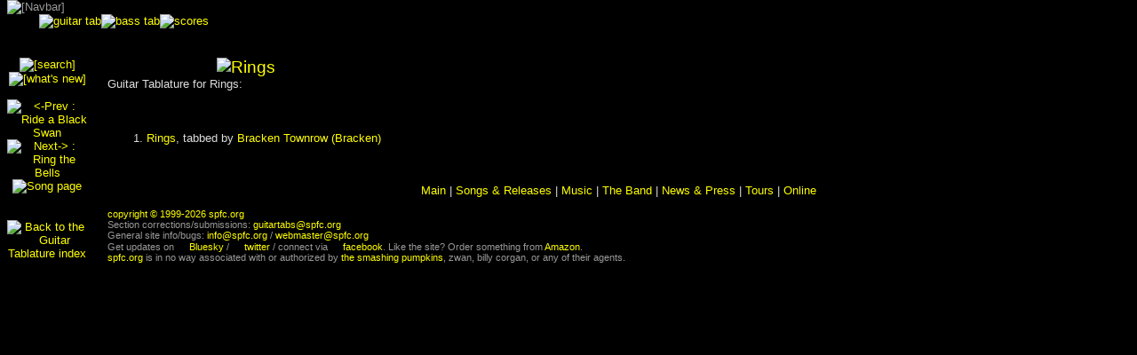

--- FILE ---
content_type: text/html; charset=UTF-8
request_url: https://www.spfc.org/music/gtab.html?song_id=494
body_size: 2414
content:

						 <!DOCTYPE html PUBLIC "-//W3C//DTD HTML 4.01 Transitional//EN"
   "http://www.w3.org/TR/html4/loose.dtd">
																				<html>
<head>
	<meta http-equiv="Content-Style-Type" content="text/css">
	<link rel="stylesheet" type="text/css" media="screen" href="/css/def_style.css">
	<link rel="stylesheet" type="text/css" media="screen" href="/css/style_music.css">
			<title>
spfc.org :
guitar tablature
: Rings
</title>
</head>

<body >
<map name="navbar.map">
<area shape="circle" coords="20,21,19" href="/main.html" alt="main" title="main">
<area shape="rect" coords="34,10,505,21" href="/main.html" alt="main" title="spfc.org - the smashing pumpkins fan collaborative">
<area shape="rect" coords="51,23,143,38" href="/songs-releases/index.html" alt="songs + releases" title="songs + releases">
<area shape="rect" coords="160,23,200,38" href="/music/index.html" alt="music" title="music">
<area shape="rect" coords="215,23,270,38" href="/band/index.html" alt="the band" title="the band">
<area shape="rect" coords="287,23,359,38" href="/news-press/index.html" alt="news + press" title="news + press">
<area shape="rect" coords="377,23,417,38" href="/tours/index.html" alt="tours" title="tours">
<area shape="rect" coords="433,23,478,38" href="/online/index.html" alt="online" title="online">
</map>

<!-- begin navbar -->

<table class="navbar" border="0" cellpadding="0" cellspacing="0" width="515">
<tr>
<td valign="bottom" align="left" colspan="5"
	><img border="0"
		  height="43"
		  width="515"
		  src="/nav/navbar-music.gif"
		  USEMAP="#navbar.map"
		  ALT="[Navbar]"
></td>
</tr>
<tr>
<td valign="top" align="left" width="30" height="12"
><img src="/headers/dot_clear.gif" alt="" height="0" width="0" hspace="14"></td
><td width="6" height="12" valign="top" align="left"
	><img border="0"
		  height="12"
		  width="6"
		  src="/nav/subbar/music_left.gif"
		  alt=""
></td
><td valign="top" align="left" width="195" height="12"
	><table border="0" cellpadding="0" cellspacing="0" align="left"
	><tr
		><td valign="top" align="left" height="9" nowrap
			><a href="/music/gtab.html"
			><img border="0"
				  height="9"
				  src="/nav/subsections/music/sub_gtab.gif"
				  alt="guitar tab"
				  title="guitar tab"
			></a
			><img border="0"
				  height="9"
				  width="7"
				  src="/nav/subbar/dot.gif"
				  alt=""
			><a href="/music/btab.html"
			><img border="0"
				  height="9"
				  src="/nav/subsections/music/sub_btab_g.gif"
				  alt="bass tab"
				  title="bass tab"
			></a
			><img border="0"
				  height="9"
				  width="7"
				  src="/nav/subbar/dot.gif"
				  alt=""
			><a href="/music/scores.html"
			><img border="0"
				  height="9"
				  src="/nav/subsections/music/sub_scores_g.gif"
				  alt="scores"
				  title="scores"
			></a
		></td
	></tr>
	<tr>
		<td valign="top" align="left" height="3" width="195" nowrap
			><img border="0"
				  height="3"
				  width="195"
				  src="/nav/subbar/music_bottom.gif"
				  alt=""
		></td>
	</tr>
	</table
></td
><td width="6" height="12" valign="top" align="left"
	><img border="0"
		  height="12"
		  width="6"
		  src="/nav/subbar/music_right.gif"
		  alt=""
></td
><td valign="top" align="left" width="278" height="12" nowrap
><img src="/headers/dot_clear.gif" alt="" height="1" width="278"></td
></tr>
</table>
<br><br>

<!-- end navbar -->
<TABLE width="100%" border="0" cellpadding="0" cellspacing="0">
<TR>
<TD align="left" valign="top" width="105" rowspan="2">
<!-- begin sidebar -->
<table border="0" cellpadding="0" cellspacing="0" align="left" width="105">
<tr>
	<td width="90" valign="top" align="left" nowrap>
	<div align="center">
	<a href="/music/gtab_search.html?" rel="nofollow"
	><img border="0"
		  width="63" height="30"
		  src="/headers/music/btn_search.gif"
		  alt="[search]"
		  title="[search]"
	></a>
	<br>
	<a href="/music/gtab_whatsnew.html?" rel="nofollow"
	><img border="0"
		  width="63" height="30"
		  src="/headers/music/btn_whatsnew.gif"
		  alt="[what's new]"
		  title="[what's new]"
	></a>
	<br>
<br>
<Script language="JavaScript" type="text/javascript">
	<!-- Hide from older browsers
	var v_prev="Ride a Black Swan";
	var v_next="Ring the Bells";
	 // -->
</Script>
   		<a href="/music/gtab.html?song_id=674" rel="nofollow"
		><img border="0"
			  width="34" height="30"
			  src="/headers/music/arrowl-1.gif"
			  alt="&lt;-Prev : Ride a Black Swan"
			  title="&lt;-Prev : Ride a Black Swan"
		></a>
    		<a href="/music/gtab.html?song_id=637" rel="nofollow"
		><img border="0"
			  width="34" height="30"
			  src="/headers/music/arrowr-1.gif"
			  alt="Next-&gt; : Ring the Bells"
			  title="Next-&gt; : Ring the Bells"
		></a>
    <br>
    		<a href="/songs-releases/song.html?song_id=494"
		   onMouseOver="window.stats='Song page';return true"
		><img border="0"
			  width="41" height="41"
			  src="/headers/music/btn_song.gif"
			  alt="Song page"
			  title="Song page"
		></a>
	<br><br>
   	<br>
		<a href="/music/gtab.html?" rel="nofollow"
		><img border="0"
			  width="50"
			  src="/headers/music/gtab_barhd.gif"
			  alt="Back to the Guitar Tablature index"
			  title="Back to the Guitar Tablature index"
		></a>
	</div>
	</td>

	<td rowspan="99" align="left" valign="top" width="15" nowrap>&nbsp;</td>
</tr>
</table>
<!-- end sidebar -->
</TD>
<TD align="left" valign="top" width="10" rowspan="2"
	><img src="/headers/dot_clear.gif" alt="" width="1" height="1" hspace="4"
></TD>
<TD align="left" valign="top" width="100%" style="padding-right: 3em;">
<!-- begin content -->
<table border="0" cellpadding="0" cellspacing="0">
<tr>
	<td align="left" valign="top" colspan="3">
		<div align="center"  class="big_yellow">
		<img border="0"
			 src="/data/headers/music/songs/m494.gif"
			 height="20"
			 ALT="Rings">
		</div>
		<p  class="small_white">
		Guitar Tablature for Rings:
		</p>
	</td>
</tr>

<tr><td align="left" height="20">&nbsp;</td></tr>
<tr>
	<td align="left" valign="top"  class="small_white">
		<ol>
			<li><a href="/data/music/gtab/rings-2414.tab"
				>Rings</a>,
				tabbed by
				<a href="/online/community.html?user_id=2414"
				>Bracken Townrow (Bracken)</a>
  		</ol>
</tr>
</table>
<!-- end content -->
</TD></TR>
<TR><TD align="left">
<br><br>
<p align="center" class="small_white">
	<a href="/main.html" title="Main">Main</a> |
	<a href="/songs-releases/index.html" title="Songs &amp; Releases">Songs &amp; Releases</a> |
	<a href="/music/index.html" title="Music">Music</a> |
	<a href="/band/index.html" title="The Band">The Band</a> |
	<a href="/news-press/index.html" title="News &amp; Press">News &amp; Press</a> |
	<a href="/tours/index.html" title="Tours">Tours</a> |
	<a href="/online/index.html" title="Online">Online</a>
</p>
<p class="tiny">
	<a href="/misc/copyright.html">copyright &copy; 1999-2026 spfc.org</a><br>
	Section corrections/submissions:
	<a href="&#x6d;&#x61;&#x69;&#x6c;&#x74;&#x6f;&#x3a;guitartabs&#x40;&#x73;&#x70;&#x66;&#x63;&#x2e;&#x6f;&#x72;&#x67;">guitartabs&#x40;&#x73;&#x70;&#x66;&#x63;&#x2e;&#x6f;&#x72;&#x67;</a>
	<br>
	General site info/bugs:
	<a href="&#x6d;&#x61;&#x69;&#x6c;&#x74;&#x6f;&#x3a;info&#x40;&#x73;&#x70;&#x66;&#x63;&#x2e;&#x6f;&#x72;&#x67;">info&#x40;&#x73;&#x70;&#x66;&#x63;&#x2e;&#x6f;&#x72;&#x67;</a> /
	<a href="&#x6d;&#x61;&#x69;&#x6c;&#x74;&#x6f;&#x3a;webmaster&#x40;&#x73;&#x70;&#x66;&#x63;&#x2e;&#x6f;&#x72;&#x67;">webmaster&#x40;&#x73;&#x70;&#x66;&#x63;&#x2e;&#x6f;&#x72;&#x67;</a><br>
	Get updates on
	<a href="https://bsky.app/profile/spfc.org"><img src="/headers/bluesky.png" width="11" height="11" border="0"> Bluesky</a> /
	<a href="http://twitter.com/spfcdotorg"><img src="/headers/twitter.jpg" width="11" height="11" border="0"> twitter</a>
	/ connect via <a href="http://www.facebook.com/spfcdotorg"><img src="/headers/facebook.jpg" width="11" height="11" border="0"> facebook</a>.
	Like the site?  Order something from <a href="http://www.amazon.com/?tag=spfcorg-20" title="Amazon.com">Amazon</a>.<br>
	<a href="/misc/about.html" title="about spfc.org">spfc.org</a> is in no way associated with or authorized by
	<a href="http://www.smashingpumpkins.com/" title="smashingpumpkins.com">the smashing pumpkins</a>, zwan, billy corgan, or any of their agents.<br>
	<a href="http://jacobhickman.com/goldenage/beauties.aspx"><!-- share --></a>
	<!-- <a href="http://jacobhickman.com/goldenage/beauties.aspx">share</a> -->
</p>
</TD></TR>
</TABLE>
</body>
</html>



--- FILE ---
content_type: text/css
request_url: https://www.spfc.org/css/style_music.css
body_size: 142
content:
body { background: #000 url("/sidebars/baryellow.gif") left repeat-y fixed; }
a { color: #ffff00; }
a:visited { color: #999900; }
a:active { color: #ffff66; }
a:hover { color: #ffff66; }
